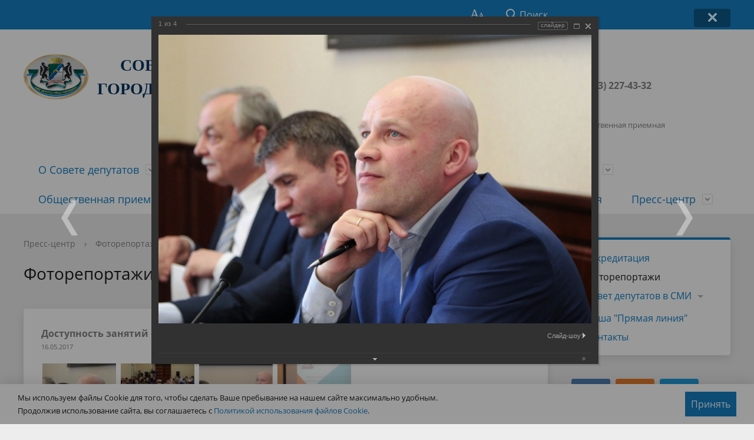

--- FILE ---
content_type: text/html; charset=UTF-8
request_url: http://gorsovetnsk.ru/press/photoreports/1109/23547/
body_size: 18261
content:
<!DOCTYPE html>
<html>

<head>
    <meta charset="utf-8">
    <title>Фоторепортажи</title>
    <meta http-equiv="X-UA-Compatible" content="IE=edge">
    <meta name="viewport" content="width=device-width, initial-scale=1">
    <meta name="sputnik-verification" content="CmPcYjMxclkEE7kA" />
    <link rel="icon" href="/local/templates/nsk/favicon.png">
    <script data-skip-moving="true">
        function loadFont(t, e, n, o) {
            function a() {
                if (!window.FontFace) return !1;
                var t = new FontFace("t", 'url("data:application/font-woff2,") format("woff2")', {}),
                    e = t.load();
                try {
                    e.then(null, function() {})
                } catch (n) {}
                return "loading" === t.status
            }
            var r = navigator.userAgent,
                s = !window.addEventListener || r.match(/(Android (2|3|4.0|4.1|4.2|4.3))|(Opera (Mini|Mobi))/) && !r.match(/Chrome/);
            if (!s) {
                var i = {};
                try {
                    i = localStorage || {}
                } catch (c) {}
                var d = "x-font-" + t,
                    l = d + "url",
                    u = d + "css",
                    f = i[l],
                    h = i[u],
                    p = document.createElement("style");
                if (p.rel = "stylesheet", document.head.appendChild(p), !h || f !== e && f !== n) {
                    var w = n && a() ? n : e,
                        m = new XMLHttpRequest;
                    m.open("GET", w), m.onload = function() {
                        m.status >= 200 && m.status < 400 && (i[l] = w, i[u] = m.responseText, o || (p.textContent = m.responseText))
                    }, m.send()
                } else p.textContent = h
            }
        }

        loadFont('OpenSans', '/local/templates/nsk/opensans.css', '/local/templates/nsk/opensans-woff2.css');
    </script>
    <meta http-equiv="Content-Type" content="text/html; charset=UTF-8" />
<link href="/bitrix/js/ui/design-tokens/dist/ui.design-tokens.css?170529751925728" type="text/css"  rel="stylesheet" />
<link href="/bitrix/js/ui/tooltip/dist/tooltip.bundle.css?170529751916489" type="text/css"  rel="stylesheet" />
<link href="/bitrix/js/main/core/css/core_tooltip.css?16796532648811" type="text/css"  rel="stylesheet" />
<link href="/bitrix/js/ui/fonts/opensans/ui.font.opensans.css?16796576812555" type="text/css"  rel="stylesheet" />
<link href="/bitrix/js/main/popup/dist/main.popup.bundle.css?170254866429861" type="text/css"  rel="stylesheet" />
<link href="/bitrix/panel/main/popup.css?167965773222696" type="text/css"  rel="stylesheet" />
<link href="/local/templates/nsk/components/bitrix/photogallery/photoreports/style.css?167965333431650" type="text/css"  rel="stylesheet" />
<link href="/bitrix/templates/.default/components/bitrix/photogallery.detail.list.ex/.default/style.css?167965326736826" type="text/css"  rel="stylesheet" />
<link href="/local/templates/nsk/special_version.css?167965333482175" type="text/css"  data-template-style="true"  rel="stylesheet" />
<link href="/local/templates/nsk/vendor/font-awesome-4.7.0/css/font-awesome.min.css?167965333331000" type="text/css"  data-template-style="true"  rel="stylesheet" />
<link href="/local/templates/nsk/css/progression-player.css?167965333353406" type="text/css"  data-template-style="true"  rel="stylesheet" />
<link href="/local/templates/nsk/css/jquery.modal.min.css?16796533333201" type="text/css"  data-template-style="true"  rel="stylesheet" />
<link href="/bitrix/components/abudagov/socnetlink/templates/.default/style.css?16796532783226" type="text/css"  data-template-style="true"  rel="stylesheet" />
<link href="/local/templates/nsk/styles.css?17109107371545" type="text/css"  data-template-style="true"  rel="stylesheet" />
<link href="/local/templates/nsk/template_styles.css?1710910737116817" type="text/css"  data-template-style="true"  rel="stylesheet" />
<script type="text/javascript">if(!window.BX)window.BX={};if(!window.BX.message)window.BX.message=function(mess){if(typeof mess==='object'){for(let i in mess) {BX.message[i]=mess[i];} return true;}};</script>
<script type="text/javascript">(window.BX||top.BX).message({'JS_CORE_LOADING':'Загрузка...','JS_CORE_NO_DATA':'- Нет данных -','JS_CORE_WINDOW_CLOSE':'Закрыть','JS_CORE_WINDOW_EXPAND':'Развернуть','JS_CORE_WINDOW_NARROW':'Свернуть в окно','JS_CORE_WINDOW_SAVE':'Сохранить','JS_CORE_WINDOW_CANCEL':'Отменить','JS_CORE_WINDOW_CONTINUE':'Продолжить','JS_CORE_H':'ч','JS_CORE_M':'м','JS_CORE_S':'с','JSADM_AI_HIDE_EXTRA':'Скрыть лишние','JSADM_AI_ALL_NOTIF':'Показать все','JSADM_AUTH_REQ':'Требуется авторизация!','JS_CORE_WINDOW_AUTH':'Войти','JS_CORE_IMAGE_FULL':'Полный размер'});</script>

<script type="text/javascript" src="/bitrix/js/main/core/core.js?1705297584489969"></script>

<script>BX.setJSList(['/bitrix/js/main/core/core_ajax.js','/bitrix/js/main/core/core_promise.js','/bitrix/js/main/polyfill/promise/js/promise.js','/bitrix/js/main/loadext/loadext.js','/bitrix/js/main/loadext/extension.js','/bitrix/js/main/polyfill/promise/js/promise.js','/bitrix/js/main/polyfill/find/js/find.js','/bitrix/js/main/polyfill/includes/js/includes.js','/bitrix/js/main/polyfill/matches/js/matches.js','/bitrix/js/ui/polyfill/closest/js/closest.js','/bitrix/js/main/polyfill/fill/main.polyfill.fill.js','/bitrix/js/main/polyfill/find/js/find.js','/bitrix/js/main/polyfill/matches/js/matches.js','/bitrix/js/main/polyfill/core/dist/polyfill.bundle.js','/bitrix/js/main/core/core.js','/bitrix/js/main/polyfill/intersectionobserver/js/intersectionobserver.js','/bitrix/js/main/lazyload/dist/lazyload.bundle.js','/bitrix/js/main/polyfill/core/dist/polyfill.bundle.js','/bitrix/js/main/parambag/dist/parambag.bundle.js']);
</script>
<script type="text/javascript">(window.BX||top.BX).message({'JS_CORE_LOADING':'Загрузка...','JS_CORE_NO_DATA':'- Нет данных -','JS_CORE_WINDOW_CLOSE':'Закрыть','JS_CORE_WINDOW_EXPAND':'Развернуть','JS_CORE_WINDOW_NARROW':'Свернуть в окно','JS_CORE_WINDOW_SAVE':'Сохранить','JS_CORE_WINDOW_CANCEL':'Отменить','JS_CORE_WINDOW_CONTINUE':'Продолжить','JS_CORE_H':'ч','JS_CORE_M':'м','JS_CORE_S':'с','JSADM_AI_HIDE_EXTRA':'Скрыть лишние','JSADM_AI_ALL_NOTIF':'Показать все','JSADM_AUTH_REQ':'Требуется авторизация!','JS_CORE_WINDOW_AUTH':'Войти','JS_CORE_IMAGE_FULL':'Полный размер'});</script>
<script type="text/javascript">(window.BX||top.BX).message({'MAIN_UL_TOOLBAR_MESSAGES_CHAT':'Написать сообщение','MAIN_UL_TOOLBAR_VIDEO_CALL':'Видеозвонок','MAIN_UL_TOOLBAR_BIRTHDAY':'День рождения','MAIN_UL_TOOLBAR_HONORED':'На доске почета','MAIN_UL_TOOLBAR_ABSENT':'Вне офиса'});</script>
<script type="text/javascript">(window.BX||top.BX).message({'TOOLTIP_ENABLED':'N'});</script>
<script type="text/javascript">(window.BX||top.BX).message({'LANGUAGE_ID':'ru','FORMAT_DATE':'DD.MM.YYYY','FORMAT_DATETIME':'DD.MM.YYYY HH:MI:SS','COOKIE_PREFIX':'BITRIX_SM','SERVER_TZ_OFFSET':'25200','UTF_MODE':'Y','SITE_ID':'s1','SITE_DIR':'/','USER_ID':'','SERVER_TIME':'1769015378','USER_TZ_OFFSET':'0','USER_TZ_AUTO':'Y','bitrix_sessid':'6c1e04357048e57056a9857d5988d23d'});</script>


<script type="text/javascript" src="/bitrix/js/main/pageobject/pageobject.js?1679656487864"></script>
<script type="text/javascript" src="/bitrix/js/main/core/core_window.js?170529758498766"></script>
<script type="text/javascript" src="/bitrix/js/ui/tooltip/dist/tooltip.bundle.js?170529751917945"></script>
<script type="text/javascript" src="/bitrix/js/main/core/core_tooltip.js?170529758715634"></script>
<script type="text/javascript" src="/bitrix/js/main/popup/dist/main.popup.bundle.js?1705297587116869"></script>
<script src='https://www.google.com/recaptcha/api.js'></script>
<script src='https://api-maps.yandex.ru/2.1/?apikey=91f89c27-08d9-4c9d-8d51-000b37739637&lang=ru_RU'
            type='text/javascript'>
        </script>
<script type="text/javascript">
		if (window == window.top) {
			document.addEventListener("DOMContentLoaded", function() {
			    var div = document.createElement("div");
			    div.innerHTML = ' <div id="ab-position-indiv"> <div id="ab-sidebar" class="ab-sidebar ab-animation-none ab-position-indiv ab-hidden-xs-Y"> <a href="https://vk.com/gs_nsk" class="ab-sidebar__link" rel="noopener noreferrer" target="blank" > <span id="ab-sidebar__ico-0" class="ab-sidebar__ico ab-sidebar__ico-dark ab-sidebar__ico-shadow"></span> </a> <a href="https://www.facebook.com/groups/gs.nsk/" class="ab-sidebar__link" rel="noopener noreferrer" target="blank" > <span id="ab-sidebar__ico-1" class="ab-sidebar__ico ab-sidebar__ico-dark ab-sidebar__ico-shadow"></span> </a> <a href="https://www.instagram.com/gorsovetnsk/" class="ab-sidebar__link" rel="noopener noreferrer" target="blank" > <span id="ab-sidebar__ico-2" class="ab-sidebar__ico ab-sidebar__ico-dark ab-sidebar__ico-shadow"></span> </a> <a href="http://www.youtube.com/channel/UCQ-bRelfc_C7r9HGZSIUuaw?sub_confirmation=1" class="ab-sidebar__link" rel="noopener noreferrer" target="blank" > <span id="ab-sidebar__ico-3" class="ab-sidebar__ico ab-sidebar__ico-dark ab-sidebar__ico-shadow"></span> </a> <a href="https://telegram.me/gorsovetnsk" class="ab-sidebar__link" rel="noopener noreferrer" target="blank" > <span id="ab-sidebar__ico-4" class="ab-sidebar__ico ab-sidebar__ico-dark ab-sidebar__ico-shadow"></span> </a> <a href="https://ok.ru/gs.nsk?st._aid=ExternalGroupWidget_OpenGroup" class="ab-sidebar__link" rel="noopener noreferrer" target="blank" > <span id="ab-sidebar__ico-5" class="ab-sidebar__ico ab-sidebar__ico-dark ab-sidebar__ico-shadow"></span> </a> </div> </div> ';
				document.body.appendChild(div);
			});
		}
	</script>
 <style> #ab-sidebar__ico-0{ background-position: -50px -175px; } @media screen and (max-width:767px) { #ab-sidebar__ico-0{ background-position: -92px -322px; } } #ab-sidebar__ico-1{ background-position: -25px -0px; } @media screen and (max-width:767px) { #ab-sidebar__ico-1{ background-position: -46px -0px; } } #ab-sidebar__ico-2{ background-position: -75px -150px; } @media screen and (max-width:767px) { #ab-sidebar__ico-2{ background-position: -138px -276px; } } #ab-sidebar__ico-3{ background-position: -50px -100px; } @media screen and (max-width:767px) { #ab-sidebar__ico-3{ background-position: -92px -184px; } } #ab-sidebar__ico-4{ background-position: -100px -150px; } @media screen and (max-width:767px) { #ab-sidebar__ico-4{ background-position: -184px -276px; } } #ab-sidebar__ico-5{ background-position: -100px -25px; } @media screen and (max-width:767px) { #ab-sidebar__ico-5{ background-position: -184px -46px; } } .ab-sidebar{ top: 20%; z-index: 101; margin: 0 5px; position: fixed; } .ab-sidebar__ico { border-radius: 4px; z-index: 101; margin-top: 5px; width: 25px; height: 25px; min-height: 25px; background-size: 125px 275px; } @media screen and (max-width:767px) { .ab-sidebar__ico { width: 46px; height: 46px; min-height: 46px; background-size: 230px 506px; } } </style> 



<script type="text/javascript" src="/local/templates/nsk/js/-jquery.min.js?167965333484319"></script>
<script type="text/javascript" src="/local/templates/nsk/js/mediaelement-and-player.min.js?167965333471625"></script>
<script type="text/javascript" src="/local/templates/nsk/js/js.cookie.min.js?16796533341783"></script>
<script type="text/javascript" src="/local/templates/nsk/js/jquery.modal.min.js?16796533344953"></script>
<script type="text/javascript" src="/local/templates/nsk/js/jquery.formstyler.min.js?167965333418765"></script>
<script type="text/javascript" src="/local/templates/nsk/js/jquery.matchHeight-min.js?16796533343045"></script>
<script type="text/javascript" src="/local/templates/nsk/js/jquery.mobileNav.min.js?16796533342053"></script>
<script type="text/javascript" src="/local/templates/nsk/js/jquery.tabsToSelect.min.js?16796533342188"></script>
<script type="text/javascript" src="/local/templates/nsk/js/owl.carousel.min.js?167965333440401"></script>
<script type="text/javascript" src="/local/templates/nsk/js/perfect-scrollbar.jquery.min.js?167965333422422"></script>
<script type="text/javascript" src="/local/templates/nsk/js/responsive-tables.js?16796533341742"></script>
<script type="text/javascript" src="/local/templates/nsk/js/special_version.js?16796533346688"></script>
<script type="text/javascript" src="/local/templates/nsk/js/masonry.pkgd.min.js?167965333424167"></script>
<script type="text/javascript" src="/local/templates/nsk/js/main.js?173870294719524"></script>
<script type="text/javascript" src="/local/templates/nsk/js/deputies.map.js?17617785435597"></script>
<script type="text/javascript" src="/bitrix/components/bitrix/search.title/script.js?16796532799847"></script>
<script type="text/javascript" src="/bitrix/components/abudagov/socnetlink/templates/.default/script.js?16796532781941"></script>
<script type="text/javascript" src="/local/templates/nsk/components/bitrix/photogallery/photoreports/script.js?16796533346106"></script>
<script type="text/javascript" src="/bitrix/components/bitrix/photogallery.section.list/templates/.default/script.js?16796573727787"></script>
<script type="text/javascript" src="/bitrix/templates/.default/components/bitrix/photogallery.detail.list.ex/.default/script.js?1679653267103531"></script>
<script type="text/javascript">var _ba = _ba || []; _ba.push(["aid", "00e5d71ab8038bf17e365d3c61a01b91"]); _ba.push(["host", "gorsovetnsk.ru"]); (function() {var ba = document.createElement("script"); ba.type = "text/javascript"; ba.async = true;ba.src = (document.location.protocol == "https:" ? "https://" : "http://") + "bitrix.info/ba.js";var s = document.getElementsByTagName("script")[0];s.parentNode.insertBefore(ba, s);})();</script>


    <!-- Yandex.Metrika counter -->
    <script type="text/javascript">
        (function(d, w, c) {
            (w[c] = w[c] || []).push(function() {
                try {
                    w.yaCounter30718033 = new Ya.Metrika({
                        id: 30718033,
                        clickmap: true,
                        trackLinks: true,
                        accurateTrackBounce: true
                    });
                } catch (e) {}
            });

            var n = d.getElementsByTagName("script")[0],
                s = d.createElement("script"),
                f = function() {
                    n.parentNode.insertBefore(s, n);
                };
            s.type = "text/javascript";
            s.async = true;
            s.src = "https://mc.yandex.ru/metrika/watch.js";

            if (w.opera == "[object Opera]") {
                d.addEventListener("DOMContentLoaded", f, false);
            } else {
                f();
            }
        })(document, window, "yandex_metrika_callbacks");
    </script>
    <noscript>
        <div><img src="https://mc.yandex.ru/watch/30718033" style="position:absolute; left:-9999px;" alt="" /></div>
    </noscript>
    <!-- /Yandex.Metrika counter -->
</head>

<body>
    <div class="mb-hide"></div>
    <script type="text/javascript">
        (function(d, t, p) {
            var j = d.createElement(t);
            j.async = true;
            j.type = "text/javascript";
            j.src = ("https:" == p ? "https:" : "http:") + "//stat.sputnik.ru/cnt.js";
            var s = d.getElementsByTagName(t)[0];
            s.parentNode.insertBefore(j, s);
        })(document, "script", document.location.protocol);
    </script>
        <div class="body-wrapper clearfix">
        <div class="special-settings">
            <div class="container special-panel-container">
                <div class="content">
                    <div class="aa-block aaFontsize">
                        <div class="fl-l">Размер:</div>
                        <a class="aaFontsize-small" data-aa-fontsize="small" href="#" title="Уменьшенный размер шрифта">A</a><!--
				 --><a class="aaFontsize-normal a-current" href="#" data-aa-fontsize="normal" title="Нормальный размер шрифта">A</a><!--
				 --><a class="aaFontsize-big" data-aa-fontsize="big" href="#" title="Увеличенный размер шрифта">A</a>
                    </div>
                    <div class="aa-block aaColor">
                        Цвет:
                        <a class="aaColor-black a-current" data-aa-color="black" href="#" title="Черным по белому"><span>C</span></a><!--
				 --><a class="aaColor-yellow" data-aa-color="yellow" href="#" title="Желтым по черному"><span>C</span></a><!--
				 --><a class="aaColor-blue" data-aa-color="blue" href="#" title="Синим по голубому"><span>C</span></a>
                    </div>

                    <div class="aa-block aaImage">
                        Изображения
                        <span class="aaImage-wrapper">
                            <a class="aaImage-on a-current" data-aa-image="on" href="#">Вкл.</a><!--
					 --><a class="aaImage-off" data-aa-image="off" href="#">Выкл.</a>
                        </span>
                    </div>
                    <span class="aa-block"><a href="/?set-aa=normal" data-aa-off><i class="icon icon-special-version"></i> Обычная версия сайта</a></span>
                </div>
            </div> <!-- .container special-panel-container -->
        </div> <!-- .special-settings -->

        <header>

            <div class="container container-top-header">
                <div class="content">
                    <div class="col col-mb-hide col-7 col-dt-8 col-ld-7">
                                            </div>

                    <div class="col col-mb-7 col-2 col-dt-2">
                        <div class="top-header-right-side">
                            <span class="aa-hide" itemprop="Copy"><a class="fl-r top-header-link ta-center" href="/?set-aa=special" data-aa-on><i class="icon icon-special-version"></i></a></span>

                            <div class="search-block fl-r">
                                <div class="search-button"><i class="icon icon-search"></i> <span class="col-mb-hide col-hide col-dt-hide">Поиск</span></div>
                                
<div class="container container-search">
    <div class="content">
        <div class="col col-mb-12" id="searchTitle">
	        <form action="/search/index.php">
                <div class="search-form-block">
                    <i class="icon icon-search-white"></i>
                    <div class="search-close-button"><i class="icon icon-close"></i></div>
                    <div class="ov-h">
                        <input id="title-search-input" class="search-input" type="text" name="q" autocomplete="off">
                    </div>
                </div>
            </form>
            <div class="search-suggestions">
                <a href="#" class="btn btn-cta">Все результаты</a>
            </div>
        </div>
    </div>
</div>

<script>

function JCTitleSearchModern(arParams)
{
	var _this = this;

	this.arParams = {
		'AJAX_PAGE': arParams.AJAX_PAGE,
		'CONTAINER_ID': arParams.CONTAINER_ID,
		'INPUT_ID': arParams.INPUT_ID,
		'MIN_QUERY_LEN': parseInt(arParams.MIN_QUERY_LEN)
	};
	if(arParams.WAIT_IMAGE)
		this.arParams.WAIT_IMAGE = arParams.WAIT_IMAGE;
	if(arParams.MIN_QUERY_LEN <= 0)
		arParams.MIN_QUERY_LEN = 1;

	this.cache = [];
	this.cache_key = null;

	this.startText = '';
	this.currentRow = -1;
	this.RESULT = null;
	this.CONTAINER = null;
	this.INPUT = null;
	this.WAIT = null;

	this.ShowResult = function(result)
	{
		var suggestions = document.getElementsByClassName('search-suggestions');
		suggestions[0].innerHTML = result;
	}

	this.onKeyPress = function(keyCode)
	{
		var tbl = BX.findChild(_this.RESULT, {'tag':'div','class':'search-result'}, true);
		if(!tbl)
			return false;

		var cnt = tbl.rows.length;

		switch (keyCode)
		{
			case 27: // escape key - close search div
				_this.RESULT.style.display = 'none';
				_this.currentRow = -1;
				_this.UnSelectAll();
				return true;

			case 40: // down key - navigate down on search results
				if(_this.RESULT.style.display == 'none')
					_this.RESULT.style.display = 'block';

				var first = -1;
				for(var i = 0; i < cnt; i++)
				{
					if(!BX.findChild(tbl.rows[i], {'class':'title-search-separator'}, true))
					{
						if(first == -1)
							first = i;

						if(_this.currentRow < i)
						{
							_this.currentRow = i;
							break;
						}
						else if(tbl.rows[i].className == 'title-search-selected')
						{
							tbl.rows[i].className = '';
						}
					}
				}

				if(i == cnt && _this.currentRow != i)
					_this.currentRow = first;

				tbl.rows[_this.currentRow].className = 'title-search-selected';
				return true;

			case 38: // up key - navigate up on search results
				if(_this.RESULT.style.display == 'none')
					_this.RESULT.style.display = 'block';

				var last = -1;
				for(var i = cnt-1; i >= 0; i--)
				{
					if(!BX.findChild(tbl.rows[i], {'class':'title-search-separator'}, true))
					{
						if(last == -1)
							last = i;

						if(_this.currentRow > i)
						{
							_this.currentRow = i;
							break;
						}
						else if(tbl.rows[i].className == 'title-search-selected')
						{
							tbl.rows[i].className = '';
						}
					}
				}

				if(i < 0 && _this.currentRow != i)
					_this.currentRow = last;

				tbl.rows[_this.currentRow].className = 'title-search-selected';
				return true;

			case 13: // enter key - choose current search result
				if(_this.RESULT.style.display == 'block')
				{
					for(var i = 0; i < cnt; i++)
					{
						if(_this.currentRow == i)
						{
							if(!BX.findChild(tbl.rows[i], {'class':'title-search-separator'}, true))
							{
								var a = BX.findChild(tbl.rows[i], {'tag':'a'}, true);
								if(a)
								{
									window.location = a.href;
									return true;
								}
							}
						}
					}
				}
				return false;
		}

		return false;
	}

	this.onTimeout = function()
	{
		_this.onChange(function(){
			setTimeout(_this.onTimeout, 500);
		});
	}

	this.onChange = function(callback)
	{
		if(_this.INPUT.value != _this.oldValue && _this.INPUT.value != _this.startText)
		{
			_this.oldValue = _this.INPUT.value;
			if(_this.INPUT.value.length >= _this.arParams.MIN_QUERY_LEN)
			{
				_this.cache_key = _this.arParams.INPUT_ID + '|' + _this.INPUT.value;
				if(_this.cache[_this.cache_key] == null)
				{
					if(_this.WAIT)
					{
						var pos = BX.pos(_this.INPUT);
						var height = (pos.bottom - pos.top)-2;
						_this.WAIT.style.top = (pos.top+1) + 'px';
						_this.WAIT.style.height = height + 'px';
						_this.WAIT.style.width = height + 'px';
						_this.WAIT.style.left = (pos.right - height + 2) + 'px';
						_this.WAIT.style.display = 'block';
					}

					BX.ajax.post(
						_this.arParams.AJAX_PAGE,
						{
							'ajax_call':'y',
							'INPUT_ID':_this.arParams.INPUT_ID,
							'q':_this.INPUT.value,
							'l':_this.arParams.MIN_QUERY_LEN
						},
						function(result)
						{
							_this.cache[_this.cache_key] = result;
							_this.ShowResult(result);
							_this.currentRow = -1;
							_this.EnableMouseEvents();
							if(_this.WAIT)
								_this.WAIT.style.display = 'none';
							if (!!callback)
								callback();
						}
					);
					return;
				}
				else
				{
					_this.ShowResult(_this.cache[_this.cache_key]);
					_this.currentRow = -1;
					_this.EnableMouseEvents();
				}
			}
			else
			{
				_this.RESULT.style.display = 'none';
				_this.currentRow = -1;
				_this.UnSelectAll();
			}
		}
		if (!!callback)
			callback();
	}

	this.UnSelectAll = function()
	{
		var tbl = BX.findChild(_this.RESULT, {'tag':'div','class':'search-result'}, true);
		if(tbl)
		{
			var cnt = tbl.rows.length;
			for(var i = 0; i < cnt; i++)
				tbl.rows[i].className = '';
		}
	}

	this.EnableMouseEvents = function()
	{
		var tbl = BX.findChild(_this.RESULT, {'tag':'div','class':'search-result'}, true);
		if(tbl)
		{
			var cnt = tbl.rows.length;
			for(var i = 0; i < cnt; i++)
				if(!BX.findChild(tbl.rows[i], {'class':'title-search-separator'}, true))
				{
					tbl.rows[i].id = 'row_' + i;
					tbl.rows[i].onmouseover = function (e) {
						if(_this.currentRow != this.id.substr(4))
						{
							_this.UnSelectAll();
							this.className = 'title-search-selected';
							_this.currentRow = this.id.substr(4);
						}
					};
					tbl.rows[i].onmouseout = function (e) {
						this.className = '';
						_this.currentRow = -1;
					};
				}
		}
	}

	this.onFocusLost = function(hide)
	{
		setTimeout(function(){_this.RESULT.style.display = 'none';}, 250);
	}

	this.onFocusGain = function()
	{
		if(_this.RESULT.innerHTML.length)
			_this.ShowResult();
	}

	this.onKeyDown = function(e)
	{
		if(!e)
			e = window.event;

		if (_this.RESULT.style.display == 'block')
		{
			if(_this.onKeyPress(e.keyCode))
				return BX.PreventDefault(e);
		}
	}

	this.Init = function()
	{
		this.CONTAINER = document.getElementById(this.arParams.CONTAINER_ID);
		this.RESULT = document.body.appendChild(document.createElement("DIV"));
		this.RESULT.className = 'search-suggestions';
		this.INPUT = document.getElementById(this.arParams.INPUT_ID);
		this.startText = this.oldValue = this.INPUT.value;
		BX.bind(this.INPUT, 'focus', function() {_this.onFocusGain()});
		BX.bind(this.INPUT, 'blur', function() {_this.onFocusLost()});

		if(BX.browser.IsSafari() || BX.browser.IsIE())
			this.INPUT.onkeydown = this.onKeyDown;
		else
			this.INPUT.onkeypress = this.onKeyDown;

		if(this.arParams.WAIT_IMAGE)
		{
			this.WAIT = document.body.appendChild(document.createElement("DIV"));
			this.WAIT.style.backgroundImage = "url('" + this.arParams.WAIT_IMAGE + "')";
			if(!BX.browser.IsIE())
				this.WAIT.style.backgroundRepeat = 'none';
			this.WAIT.style.display = 'none';
			this.WAIT.style.position = 'absolute';
			this.WAIT.style.zIndex = '1100';
		}

		BX.bind(this.INPUT, 'bxchange', function() {_this.onChange()});
	}

	BX.ready(function (){_this.Init(arParams)});
}

	BX.ready(function(){
		new JCTitleSearchModern({
			'AJAX_PAGE' : '/bitrix/urlrewrite.php?SEF_APPLICATION_CUR_PAGE_URL=%2Fpress%2Fphotoreports%2F1109%2F23547%2F',
			'CONTAINER_ID': 'searchTitle',
			'INPUT_ID': 'title-search-input',
			'MIN_QUERY_LEN': 2
		});
	});
</script>
                            </div>
                        </div>
                    </div> <!-- .col col-mb-7 col-2 col-dt-2 -->
                </div> <!-- .content -->
            </div> <!-- .container container-top-header -->

            <div class="container container-white pt30">
                <div class="content">
                    <div class="col col-mb-12 col-dt-6 col-margin-bottom">
                        <a href="/" class="logo">
                            <img src="/upload/coats/user/logo_textless.png" />
                            <h2></h2>
<h1 align="center"> <b><span style="color: #003562; font-family: Georgia, serif;" >СОВЕТ ДЕПУТАТОВ&nbsp;</span></b><br>
 <span style="font-family: Georgia, serif;"> </span><b><span style="color: #003562; font-family: Georgia, serif;">ГОРОДА НОВОСИБИРСКА</span></b> </h1>
<h2></h2>                        </a>
                    </div> <!-- .col col-mb-12 col-dt-6 col-margin-bottom -->
                    <div class="col col-mb-12 col-6 col-dt-3 mt10 col-margin-bottom">
                        <b><br>
 <br>
630099, г. Новосибирск, Красный проспект, 34</b><br><small class="text-light"></small>
                    </div> <!-- .col col-mb-12 col-6 col-dt-3 mt10 col-margin-bottom -->
                    <div class="col col-mb-12 col-6 col-dt-3 mt10 col-margin-bottom">
                        <b><br>
 <br>
+7 (383) 227-43-32<br>
 <br></b><br><small class="text-light">Общественная приемная</small>
                    </div> <!-- .col col-mb-12 col-6 col-dt-3 mt10 col-margin-bottom -->
                </div> <!-- .content -->
            </div> <!-- .container container-white pt10 -->

            <div class="container container-top-navigation">
                <div class="content">
                    <div class="col col-mb-hide col-12">
                        <div class="top-nav-block">
                                <ul>
                                                <li class="parent">
                    <a tabindex="1" href="/about/">О Совете депутатов</a>
                    <div class="second-level container">
                        <div class="content">
                            <div class="col col-mb-12">
                                <div class="content">
                                    <ul class="clearfix">
                                                			            <li><a href="/about/">О Совете</a></li>
                                    			            <li><a href="/about/ustav-novosibirska/">Устав Новосибирска</a></li>
                                    			            <li><a href="/about/reglament-soveta/">Регламент Совета</a></li>
                                    			            <li><a href="/about/istoriya/">История</a></li>
                                    			            <li><a href="/about/izbiratelnye-okruga/">Избирательные округа</a></li>
                                    			            <li><a href="/about/struct/">Структура</a></li>
                                    			            <li><a href="/about/apparat-soveta-deputatov/">Аппарат Совета депутатов</a></li>
                                    			            <li><a href="/about/munitsipalnaya-sluzhba/">Муниципальная служба</a></li>
                                    			            <li><a href="/about/otchety-o-rabote/">Отчет о работе</a></li>
                                    			            <li><a href="/about/inspections/">Информация о проверках</a></li>
                                    			            <li><a href="/about/contacts/">Контакты</a></li>
                                    			            <li><a href="/about/obyavleniya.php">Объявления</a></li>
                                        </ul></div></div></div></div></li>
                			            <li><a href="/news/">Новости</a></li>
                                    			            <li><a href="/deputies/">Депутаты</a></li>
                                    			            <li><a href="/anounces/">Календарь событий</a></li>
                                                                <li class="parent">
                    <a tabindex="1" href="/commissions/">Комиссии</a>
                    <div class="second-level container">
                        <div class="content">
                            <div class="col col-mb-12">
                                <div class="content">
                                    <ul class="clearfix">
                                                			            <li><a href="/commissions/standing/">Постоянные комиссии</a></li>
                                    			            <li><a href="/commissions/special/">Специальные комиссии</a></li>
                                    			            <li><a href="/commissions/archive/">Архив</a></li>
                                        </ul></div></div></div></div></li>
                                            <li class="parent">
                    <a tabindex="1" href="/sessions/">Сессии</a>
                    <div class="second-level container">
                        <div class="content">
                            <div class="col col-mb-12">
                                <div class="content">
                                    <ul class="clearfix">
                                                			            <li><a href="/sessions">Повестки, проекты решений,  протоколы и решения</a></li>
                                    			            <li><a href="/sessions/archive/">Архив повесток, проектов решений, протоколов, решений сессий Совета депутатов предыдущих созывов</a></li>
                                    			            <li><a href="/sessions/inactive/">Сведения о признании судом недействующими решений Совета</a></li>
                                    			            <li><a href="/sessions/visit/">Порядок посещения сессии гражданами</a></li>
                                    			            <li><a href="/sessions/appeal/">Порядок обжалования нормативных правовых документов и иных решений</a></li>
                                        </ul></div></div></div></div></li>
                                            <li class="parent">
                    <a tabindex="1" href="/feedback/">Общественная приемная</a>
                    <div class="second-level container">
                        <div class="content">
                            <div class="col col-mb-12">
                                <div class="content">
                                    <ul class="clearfix">
                                                			            <li><a href="/feedback/new/">Создать обращение</a></li>
                                    			            <li><a href="/faq/">Вопрос-ответ</a></li>
                                    			            <li><a href="/feedback/calendar/">Календарь приема граждан</a></li>
                                        </ul></div></div></div></div></li>
                                            <li class="parent">
                    <a tabindex="1" href="/nakazy-izbirateley/">Наказы</a>
                    <div class="second-level container">
                        <div class="content">
                            <div class="col col-mb-12">
                                <div class="content">
                                    <ul class="clearfix">
                                                			            <li><a href="/nakazy-izbirateley/map/">Карта по реализации наказов избирателей</a></li>
                                        </ul></div></div></div></div></li>
                                            <li class="parent">
                    <a tabindex="1" href="/protivodeystvie-korruptsii/">Противодействие коррупции</a>
                    <div class="second-level container">
                        <div class="content">
                            <div class="col col-mb-12">
                                <div class="content">
                                    <ul class="clearfix">
                                                			            <li><a href="/protivodeystvie-korruptsii/akty-v-sfere-protivodeystviya-korruptsii/">Нормативные правовые и иные акты в сфере противодействия коррупции</a></li>
                                    			            <li><a href="/protivodeystvie-korruptsii/metodicheskie-materialy/">Методические материалы</a></li>
                                    			            <li><a href="/protivodeystvie-korruptsii/formy/">Формы и бланки</a></li>
                                    			            <li><a href="/protivodeystvie-korruptsii/svedeniya-o-dokhodakh/">Сведения о доходах, расходах, об имуществе, обязательствах имущественного характера</a></li>
                                    			            <li><a href="/protivodeystvie-korruptsii/komissiya-po-voprosam-munitsipalnoy-sluzhby/">Комиссия по вопросам муниципальной службы</a></li>
                                    			            <li><a href="/feedback/new.php">Обратная связь для сообщений о фактах коррупции</a></li>
                                    			            <li><a href="/protivodeystvie-korruptsii/svedeniya-ob-ispolzovanii-sovetom-vydelyaemykh-byudzhetnykh-sredstv/">Сведения об использовании Советом выделяемых бюджетных средств</a></li>
                                    			            <li><a href="/protivodeystvie-korruptsii/obobshchennye-informatsionnye-materialy">Информационные материалы</a></li>
                                        </ul></div></div></div></div></li>
                			            <li><a href="/news/public-hearings/">Публичные слушания</a></li>
                                                                <li class="parent">
                    <a tabindex="1" href="/press/">Пресс-центр</a>
                    <div class="second-level container">
                        <div class="content">
                            <div class="col col-mb-12">
                                <div class="content">
                                    <ul class="clearfix">
                                                			            <li><a href="/press/accreditation/">Аккредитация</a></li>
                                    			            <li><a href="/press/photoreports/">Фоторепортажи</a></li>
                                    			            <li><a href="/press/smi/">Совет депутатов в СМИ</a></li>
                                    			            <li><a href="/press/nasha-pryamaya-liniya/">Наша &quot;Прямая линия&quot;</a></li>
                                    			            <li><a href="/press/contacts/">Контакты</a></li>
                                </ul></div></div></div></div></li>
        </ul>
                        </div> <!-- .top-nav-block -->
                    </div> <!-- .col col-mb-hide col-12 -->
                </div>
            </div> <!-- .container container-top-navigation -->
        </header>

        
        <div class="container container-main col-margin-top">
            <div class="content">
                <div class="col col-mb-12 col-9 col-margin-bottom">
                    <div class="content">

                        <div class="col col-12"><div class="breadcrumb"><ul><li><a href="/press/" title="Пресс-центр">Пресс-центр</a></li><li><span class="crumb_marker">&rsaquo;</span></li><li><a href="/press/photoreports/" title="Фоторепортажи">Фоторепортажи</a></li><li><span class="crumb_marker">&rsaquo;</span></li><li><span>Доступность занятий спортом</span></li></ul></div></div>
                                                                            <div class="col col-mb-12 col-margin-bottom">
                                                                    <h1>Фоторепортажи</h1>
                                                            </div> <!-- .col col-mb-12 col-margin-bottom -->
                                            </div> <!-- .content -->
                    <div class="white-box padding-box ">                    
<style>
div.photo-album-avatar{
	width:125px;
	height:125px;}
div.photo-item-cover-block-container, 
div.photo-item-cover-block-outer, 
div.photo-item-cover-block-inner{
	background-color: white;
	height:141px;
	width:165px;}
div.photo-album-thumbs-avatar{
	width:100px;
	height:100px;}
ul.photo-album-list div.photo-item-info-block-outside {
	width: 173px;}
ul.photo-album-thumbs-list div.photo-item-info-block-inner {
	width:148px;}
</style>


<div class="photo-page-section">

<div class="photo-album-item photo-album-active " id="photo_album_info_1109" >
	<div class="photo-album-info">
				<div class="photo-album-name" id="photo_album_name_1109">Доступность занятий спортом</div>
						<div class="photo-album-date"><span id="photo_album_date_1109">16.05.2017</span></div>
					</div>
</div>


<div class="empty-clear"></div><div class="photo-info-box photo-info-box-photo-list">
	<div class="photo-info-box-inner">

<div class="photo-items-list photo-photo-list" id="photo_list_bxph_list_0">
		<div id="photo_cont_23547" class="photo-item-cont " title="">
			<a class="photo-item-inner" style="width: 125px; height: 125px;" href="/press/photoreports/1109/23547/" id="photo_23547">
				<img src="/upload/iblock/d35/small.jpg" border="0" style="width: 187.5px; height: 125px; left: -31px; ;" alt="3453"/>
							</a>
		</div>
		<div id="photo_cont_23548" class="photo-item-cont " title="">
			<a class="photo-item-inner" style="width: 125px; height: 125px;" href="/press/photoreports/1109/23548/" id="photo_23548">
				<img src="/upload/iblock/872/small.jpg" border="0" style="width: 187.5px; height: 125px; left: -31px; ;" alt="3454"/>
							</a>
		</div>
		<div id="photo_cont_23549" class="photo-item-cont " title="">
			<a class="photo-item-inner" style="width: 125px; height: 125px;" href="/press/photoreports/1109/23549/" id="photo_23549">
				<img src="/upload/iblock/ff8/small.jpg" border="0" style="width: 187.5px; height: 125px; left: -31px; ;" alt="3455"/>
							</a>
		</div>
		<div id="photo_cont_23550" class="photo-item-cont " title="">
			<a class="photo-item-inner" style="width: 125px; height: 125px;" href="/press/photoreports/1109/23550/" id="photo_23550">
				<img src="/upload/iblock/193/small.jpg" border="0" style="width: 187.5px; height: 125px; left: -31px; ;" alt="3456"/>
							</a>
		</div>
</div>
<div class="empty-clear"></div>


<script>
BX.ready(function(){
	if (!top.oBXPhotoList)
	{
		top.oBXPhotoList = {};
		top.oBXPhotoSlider = {};
	}

	var pPhotoContbxph_list_0 = BX('photo_list_bxph_list_0');
	// Used for load more photos and also for drag'n'drop sorting
	top.oBXPhotoList['bxph_list_0'] = new window.BXPhotoList({
		uniqueId: 'bxph_list_0',
		actionUrl: '/bitrix/urlrewrite.php?SEF_APPLICATION_CUR_PAGE_URL=%2Fpress%2Fphotoreports%2F1109%2F23547%2F',
		actionPostUrl: true,
		itemsCount: '4',
		itemsPageSize: '50',
		navName: 'PAGEN_1',
		currentPage: '1',
		pageCount: '1',
		items: {'23547':{'id':'23547','active':'Y','title':'3453','album_id':'1109','album_name':'Доступность занятий спортом','gallery_id':'','description':'','shows':'16','index':'0','author_id':'1','date':'17.12.2017 05:14','author_name':'softmajor softmajor','comments':'','detail_url':'/press/photoreports/1109/23547/','tags':'','tags_array':[],'thumb_src':'/upload/iblock/d35/small.jpg','thumb_width':'177','thumb_height':'118','src':'/upload/iblock/e83/3453_big.jpg','width':'1600','height':'1066'},'23548':{'id':'23548','active':'Y','title':'3454','album_id':'1109','album_name':'Доступность занятий спортом','gallery_id':'','description':'','shows':'12','index':'1','author_id':'1','date':'17.12.2017 05:14','author_name':'softmajor softmajor','comments':'','detail_url':'/press/photoreports/1109/23548/','tags':'','tags_array':[],'thumb_src':'/upload/iblock/872/small.jpg','thumb_width':'177','thumb_height':'118','src':'/upload/iblock/c9a/3454_big.jpg','width':'1600','height':'1066'},'23549':{'id':'23549','active':'Y','title':'3455','album_id':'1109','album_name':'Доступность занятий спортом','gallery_id':'','description':'','shows':'13','index':'2','author_id':'1','date':'17.12.2017 05:14','author_name':'softmajor softmajor','comments':'','detail_url':'/press/photoreports/1109/23549/','tags':'','tags_array':[],'thumb_src':'/upload/iblock/ff8/small.jpg','thumb_width':'177','thumb_height':'118','src':'/upload/iblock/775/3455_big.jpg','width':'1600','height':'1066'},'23550':{'id':'23550','active':'Y','title':'3456','album_id':'1109','album_name':'Доступность занятий спортом','gallery_id':'','description':'','shows':'17','index':'3','author_id':'1','date':'17.12.2017 05:14','author_name':'softmajor softmajor','comments':'','detail_url':'/press/photoreports/1109/23550/','tags':'','tags_array':[],'thumb_src':'/upload/iblock/193/small.jpg','thumb_width':'177','thumb_height':'118','src':'/upload/iblock/ca4/3456_big.jpg','width':'1600','height':'1066'}},
		pElementsCont: pPhotoContbxph_list_0,
		initDragSorting: 'N',
		sortedBySort: '',
		morePhotoNav: 'N',
		thumbSize: '125',
		canModerate: false	});

	top.oBXPhotoSlider['bxph_list_0'] = new window.BXPhotoSlider({
		uniqueId: 'bxph_list_0',
		currentItem: '23547',
		id: 'bxph_list68',
		userSettings: [],
		actionUrl: '/bitrix/urlrewrite.php?SEF_APPLICATION_CUR_PAGE_URL=%2Fpress%2Fphotoreports%2F1109%2F23547%2F',
		responderUrl: '/bitrix/components/bitrix/photogallery.detail.list.ex/responder.php',
		actionPostUrl: true,
		sections: [{'ID':'1109','NAME':'Доступность занятий спортом'}],
		items: {'23547':{'id':'23547','active':'Y','title':'3453','album_id':'1109','album_name':'Доступность занятий спортом','gallery_id':'','description':'','shows':'16','index':'0','author_id':'1','date':'17.12.2017 05:14','author_name':'softmajor softmajor','comments':'','detail_url':'/press/photoreports/1109/23547/','tags':'','tags_array':[],'thumb_src':'/upload/iblock/d35/small.jpg','thumb_width':'177','thumb_height':'118','src':'/upload/iblock/e83/3453_big.jpg','width':'1600','height':'1066'},'23548':{'id':'23548','active':'Y','title':'3454','album_id':'1109','album_name':'Доступность занятий спортом','gallery_id':'','description':'','shows':'12','index':'1','author_id':'1','date':'17.12.2017 05:14','author_name':'softmajor softmajor','comments':'','detail_url':'/press/photoreports/1109/23548/','tags':'','tags_array':[],'thumb_src':'/upload/iblock/872/small.jpg','thumb_width':'177','thumb_height':'118','src':'/upload/iblock/c9a/3454_big.jpg','width':'1600','height':'1066'},'23549':{'id':'23549','active':'Y','title':'3455','album_id':'1109','album_name':'Доступность занятий спортом','gallery_id':'','description':'','shows':'13','index':'2','author_id':'1','date':'17.12.2017 05:14','author_name':'softmajor softmajor','comments':'','detail_url':'/press/photoreports/1109/23549/','tags':'','tags_array':[],'thumb_src':'/upload/iblock/ff8/small.jpg','thumb_width':'177','thumb_height':'118','src':'/upload/iblock/775/3455_big.jpg','width':'1600','height':'1066'},'23550':{'id':'23550','active':'Y','title':'3456','album_id':'1109','album_name':'Доступность занятий спортом','gallery_id':'','description':'','shows':'17','index':'3','author_id':'1','date':'17.12.2017 05:14','author_name':'softmajor softmajor','comments':'','detail_url':'/press/photoreports/1109/23550/','tags':'','tags_array':[],'thumb_src':'/upload/iblock/193/small.jpg','thumb_width':'177','thumb_height':'118','src':'/upload/iblock/ca4/3456_big.jpg','width':'1600','height':'1066'}},
		itemsCount: '4',
		itemsPageSize: '50',
		currentPage: '1',
		useComments: 'N',
		useRatings: 'N',
		commentsCount: '5',
		pElementsCont: pPhotoContbxph_list_0,
		reloadItemsOnload: false,
		itemUrl: '/press/photoreports/#SECTION_ID#/#ELEMENT_ID#/',
		itemUrlHash: 'photo_1109_#ELEMENT_ID#',
		sectionUrl: '/press/photoreports/#SECTION_ID#/',
		permissions:
			{
				view: '1',
				edit:  '',
				moderate:  '',
				viewComment: false,
				addComment: false			},
		userUrl: '',
		showTooltipOnUser: 'N',
		showSourceLink: 'Y',
		moderation: 'N',
		commentsType: 'forum',
		cacheRaitingReq: true,
		sign: '778f76c66383a9c2fb5211fa56335d19',
		reqParams: {'DISPLAY_AS_RATING':'rating_main','SECTION_ID':'1109','PATH_TO_USER':'','MAX_VOTE':'','VOTE_NAMES':'','CACHE_TYPE':'A','CACHE_TIME':'0'},
		checkParams: {'CUR_USER_ID':'0','USE_COMMENTS':'N','PERMISSION':'R','USE_RATING':'N','IBLOCK_TYPE':'photoreports','IBLOCK_ID':'68','READ_ONLY':''},
		MESS: {
			from: 'из',
			slider: 'слайдер',
			slideshow: 'Слайд-шоу',
			slideshowTitle: 'Запустить слайд-шоу',
			addDesc: 'Добавить описание',
			addComment: 'Добавить комментарий',
			commentTitle: 'Ваш комментарий...',
			save: 'Сохранить',
			cancel: 'Отменить',
			commentsCount: 'Всего комментариев',
			moreCom: 'Показать предыдущие #N# комментариев из #M#',
			moreCom2: 'Показать предыдущие комментарии (#N#)',
			album: 'Альбом',
			author: 'Автор',
			added: 'Добавлена',
			edit: 'Редактировать',
			del: 'Удалить',
			bigPhoto: 'Увеличить',
			smallPhoto: 'Уменьшить',
			rotate: 'Повернуть',
			saveDetailTitle: 'Сохранить описание (Ctrl + Enter)',
			DarkBG: 'темный фон',
			LightBG: 'светлый фон',
			delItemConfirm: 'Вы действительно хотите удалить фотографию без возможности восстановления?',
			shortComError: 'Слишком короткий комментарий',
			photoEditDialogTitle: 'Свойства фотографии',
			unknownError: 'Произошла ошибка при сохранении',
			sourceImage: 'Оригинал',
			created: 'Добавлена',
			tags: 'Теги',
			clickToClose: 'Кликните, чтобы закрыть',
			comAccessDenied: 'У вас нет прав для комментирования этой фотографии',
			views: 'Просмотров',
			notModerated: 'Фото ожидает проверки модератора',
			activateNow: 'Одобрить',
			deleteNow: 'Удалить',
			bigPhotoDisabled: 'Нельзя увеличить - фото показано в максимальном размере'
		}
	});
});
</script>	</div>
</div>

</div></div></div> <!-- .col col-mb-12 col-9 col-margin-bottom -->
<div class="col col-mb-12 col-3 col-margin-bottom">
    
        <div class="white-box primary-border-box clearfix">
        <div class="sidebar-nav">
            <ul>
                                                                                <li><a href="/press/accreditation/">
                                                                Аккредитация                                            </a></li>
                                                                                                                        <li class="current"><a href="/press/photoreports/">
                                                                Фоторепортажи                                            </a></li>
                                                                                                                                                    <li class="parent">
                                <a href="/press/smi/">Совет депутатов в СМИ</a>
                                <ul>
                                                                                                                                                <li><a href="/press/smi/tv/">
                                                                Телевидение                                            </a></li>
                                                                                                                        <li><a href="/press/smi/radio/">
                                                                Радио                                            </a></li>
                                                                                                                        <li><a href="/press/smi/press/">
                                                                Пресса и интернет                                            </a></li>
                                                                                                    </ul></li>
                                                                <li><a href="/press/nasha-pryamaya-liniya/">
                                                                Наша &quot;Прямая линия&quot;                                            </a></li>
                                                                                                                        <li><a href="/press/contacts/">
                                                                Контакты                                            </a></li>
                                                                                    </ul>
        </div>
    </div>

    <div class="left-image-b-block">
        <!--'start_frame_cache_y0XwfU'--><!--'end_frame_cache_y0XwfU'-->    </div>

    <div class="social">
        <div class="social-in">
            <a href="https://vk.com/gs_nsk" rel="nofollow noopener noreferrer" target="blank" class="vk"></a>
            <a href="https://ok.ru/gs.nsk?st._aid=ExternalGroupWidget_OpenGroup" class="odn"></a>
            <a href="https://telegram.me/gorsovetnsk" class="tel"></a>
            <a href="https://dzen.ru/sovetdeputatovnsk" class="dzen"></a>
            <a href="https://rutube.ru/channel/26392953/" class="rut"></a>
        </div>
    </div>

    <div class="sibRightBlock3">
        <!--'start_frame_cache_2DJmFo'-->    <a href="/feedback/new.php" class="white-box padding-box ta-center d-b">
        <img src="/upload/rk/a1b/a1b71bdb673a9e0ad5f44f131eccefa5.png" alt="Виртуальная приемная">
        <b class="d-b text-primary">Общественная приемная</b>
    </a>
    <!--'end_frame_cache_2DJmFo'-->    </div>

	<div class="sibRightBlock" style="margin-bottom:30px">
           <a href="https://pos.gosuslugi.ru/form/?opaId=219198&amp;utm_source=vk&amp;utm_medium=50&amp;utm_campaign=1045402490110" class="white-box padding-box ta-center d-b">
            <img src="/upload/like.jpg">
        </a>
           </div>

    <div class="sibRightBlock4">
            <div class="white-box padding-box">
        <ul class="external-links-list">
                            <li><a href="/budgetgoroda/">Бюджет города - для горожан</a></li>
                            <li><a href="/feedback/calendar/">Календарь приема граждан</a></li>
                    </ul>
    </div>
    </div>

    <div class="mobile-ver">
        <div class="white-box padding-box">
    <div class="h2 mt0">Полезные ресурсы</div>
    <div class="link-list-block">
        <ul class="link-list clearfix">
                                            <li class="col-mb-12 col-dt-6 col-ld-4 equal" id="bx_3218110189_">
                    <a target="_blank" href="http://novo-sibirsk.ru/">
                                                    <img
                                src="/upload/iblock/e6c/e6c9392f4d41f8c3abbcbe3bc04a4ef1.jpg"
                                alt="Мэрия Новосибирска"
                                title="Мэрия Новосибирска"
                            />
                                                <span class="link-list-text">Мэрия Новосибирска</span>
                    </a>
                </li>
                                            <li class="col-mb-12 col-dt-6 col-ld-4 equal" id="bx_3218110189_">
                    <a target="_blank" href="http://www.ksp.novo-sibirsk.ru/">
                                                    <img
                                src="/upload/iblock/a2f/a2ff0d4d5a3c4465069f75b33e635feb.jpg"
                                alt="Контрольно-счетная палата"
                                title="Контрольно-счетная палата"
                            />
                                                <span class="link-list-text">Контрольно-счетная палата</span>
                    </a>
                </li>
                                            <li class="col-mb-12 col-dt-6 col-ld-4 equal" id="bx_3218110189_">
                    <a target="_blank" href="http://novosibirsk.izbirkom.ru/">
                                                    <img
                                src="/upload/iblock/8d4/8d4f02b21d012c24970fd4abbe5e3bb9.png"
                                alt="Избирательная комиссия Новосибирской области"
                                title="Избирательная комиссия Новосибирской области"
                            />
                                                <span class="link-list-text">Избирательная комиссия Новосибирской области</span>
                    </a>
                </li>
                                            <li class="col-mb-12 col-dt-6 col-ld-4 equal" id="bx_3218110189_">
                    <a target="_blank" href="http://www.zakupki.gov.ru/epz/main/public/home.html">
                                                    <img
                                src="/upload/iblock/bed/Baner-mun-zakaz.jpg"
                                alt="Муниципальный заказ"
                                title="Муниципальный заказ"
                            />
                                                <span class="link-list-text">Муниципальный заказ</span>
                    </a>
                </li>
                                            <li class="col-mb-12 col-dt-6 col-ld-4 equal" id="bx_3218110189_">
                    <a target="_blank" href="http://gorsovetnsk.ru/smi/index.php?sphrase_id=416">
                                                    <img
                                src="/upload/iblock/eba/Baner-TV.jpg"
                                alt="График выхода программ о Cовете депутатов"
                                title="График выхода программ о Cовете депутатов"
                            />
                                                <span class="link-list-text">График выхода программ о Cовете депутатов</span>
                    </a>
                </li>
                                            <li class="col-mb-12 col-dt-6 col-ld-4 equal" id="bx_3218110189_">
                    <a target="_blank" href="http://www.gosuslugi.ru">
                                                    <img
                                src="/upload/iblock/47c/47c78b405c1f10271a5e684244aed887.png"
                                alt="Портал государственных и муниципальных услуг"
                                title="Портал государственных и муниципальных услуг"
                            />
                                                <span class="link-list-text">Портал государственных и муниципальных услуг</span>
                    </a>
                </li>
                                            <li class="col-mb-12 col-dt-6 col-ld-4 equal" id="bx_3218110189_">
                    <a target="_blank" href="http://upch.nso.ru/">
                                                    <img
                                src="/upload/iblock/c14/Baner-upolnomochennyy.jpg"
                                alt="Уполномоченный по правам человека в НСО"
                                title="Уполномоченный по правам человека в НСО"
                            />
                                                <span class="link-list-text">Уполномоченный по правам человека в НСО</span>
                    </a>
                </li>
                                            <li class="col-mb-12 col-dt-6 col-ld-4 equal" id="bx_3218110189_">
                    <a target="_blank" href="http://novo-sibirsk.ru/docs/?docs[PROPERTY_type]=712">
                                                    <img
                                src="/upload/iblock/a1e/Baner-byulleten.jpg"
                                alt="Бюллетень органов местного самоуправления"
                                title="Бюллетень органов местного самоуправления"
                            />
                                                <span class="link-list-text">Бюллетень органов местного самоуправления</span>
                    </a>
                </li>
                                            <li class="col-mb-12 col-dt-6 col-ld-4 equal" id="bx_3218110189_">
                    <a target="_blank" href="https://nskpravo.info/">
                                                    <img
                                src="/upload/iblock/850/0797cmqdg8nc0siq7nmtt2acu5hwzlxz.jpg"
                                alt="Официальный интернет-портал правовой информации города Новосибирска"
                                title="Официальный интернет-портал правовой информации города Новосибирска"
                            />
                                                <span class="link-list-text">Официальный интернет-портал правовой информации города Новосибирска</span>
                    </a>
                </li>
                    </ul>
    </div>
</div>
    </div>


</div> <!-- .col col-mb-12 col-3 col-margin-bottom -->
</div> <!-- .content -->
</div> <!-- .container container-main col-margin-top -->

</div> <!-- .body-wrapper clearfix -->

<div class="footer-wrapper">
    <footer class="container container-footer">

        
    <div class="content footer-menu-content">
                                                                    <div class="col col-mb-12 col-4">
                        <ul>
                            <li class="col-margin-bottom">
                                <div class="h4">О Совете депутатов</div>
                                    <ul>
                                                                                                            <li><a href="/about/">О Совете</a></li>
                                                                                                            <li><a href="/about/ustav-novosibirska/">Устав Новосибирска</a></li>
                                                                                                            <li><a href="/about/reglament-soveta/">Регламент Совета</a></li>
                                                                                                            <li><a href="/about/istoriya/">История</a></li>
                                                                                                            <li><a href="/about/izbiratelnye-okruga/">Избирательные округа</a></li>
                                                                                                            <li><a href="/about/struct/">Структура</a></li>
                                                                                                            <li><a href="/about/apparat-soveta-deputatov/">Аппарат Совета депутатов</a></li>
                                                                                                            <li><a href="/about/munitsipalnaya-sluzhba/">Муниципальная служба</a></li>
                                                                                                            <li><a href="/about/otchety-o-rabote/">Отчет о работе</a></li>
                                                                                                            <li><a href="/about/inspections/">Информация о проверках</a></li>
                                                                                                            <li><a href="/about/contacts/">Контакты</a></li>
                                                                                                            <li><a href="/about/obyavleniya.php">Объявления</a></li>
                                                                            </ul></li></ul></div>
                                                                                                                                                                                                                                                                                    <div class="col col-mb-12 col-4">
                        <ul>
                            <li class="col-margin-bottom">
                                <div class="h4">Комиссии</div>
                                    <ul>
                                                                                                            <li><a href="/commissions/standing/">Постоянные комиссии</a></li>
                                                                                                            <li><a href="/commissions/special/">Специальные комиссии</a></li>
                                                                                                            <li><a href="/commissions/archive/">Архив</a></li>
                                                                            </ul></li></ul></div>
                                                            <div class="col col-mb-12 col-4">
                        <ul>
                            <li class="col-margin-bottom">
                                <div class="h4">Сессии</div>
                                    <ul>
                                                                                                            <li><a href="/sessions">Повестки, проекты решений,  протоколы и решения</a></li>
                                                                                                            <li><a href="/sessions/archive/">Архив повесток, проектов решений, протоколов, решений сессий Совета депутатов предыдущих созывов</a></li>
                                                                                                            <li><a href="/sessions/inactive/">Сведения о признании судом недействующими решений Совета</a></li>
                                                                                                            <li><a href="/sessions/visit/">Порядок посещения сессии гражданами</a></li>
                                                                                                            <li><a href="/sessions/appeal/">Порядок обжалования нормативных правовых документов и иных решений</a></li>
                                                                            </ul></li></ul></div>
                                                            <div class="col col-mb-12 col-4">
                        <ul>
                            <li class="col-margin-bottom">
                                <div class="h4">Общественная приемная</div>
                                    <ul>
                                                                                                            <li><a href="/feedback/new/">Создать обращение</a></li>
                                                                                                            <li><a href="/faq/">Вопрос-ответ</a></li>
                                                                                                            <li><a href="/feedback/calendar/">Календарь приема граждан</a></li>
                                                                            </ul></li></ul></div>
                                                            <div class="col col-mb-12 col-4">
                        <ul>
                            <li class="col-margin-bottom">
                                <div class="h4">Наказы</div>
                                    <ul>
                                                                                                            <li><a href="/nakazy-izbirateley/map/">Карта по реализации наказов избирателей</a></li>
                                                                            </ul></li></ul></div>
                                                            <div class="col col-mb-12 col-4">
                        <ul>
                            <li class="col-margin-bottom">
                                <div class="h4">Противодействие коррупции</div>
                                    <ul>
                                                                                                            <li><a href="/protivodeystvie-korruptsii/akty-v-sfere-protivodeystviya-korruptsii/">Нормативные правовые и иные акты в сфере противодействия коррупции</a></li>
                                                                                                            <li><a href="/protivodeystvie-korruptsii/metodicheskie-materialy/">Методические материалы</a></li>
                                                                                                            <li><a href="/protivodeystvie-korruptsii/formy/">Формы и бланки</a></li>
                                                                                                            <li><a href="/protivodeystvie-korruptsii/svedeniya-o-dokhodakh/">Сведения о доходах, расходах, об имуществе, обязательствах имущественного характера</a></li>
                                                                                                            <li><a href="/protivodeystvie-korruptsii/komissiya-po-voprosam-munitsipalnoy-sluzhby/">Комиссия по вопросам муниципальной службы</a></li>
                                                                                                            <li><a href="/protivodeystvie-korruptsii/obschestvennaya-priyemnaya/">Обратная связь для сообщений о фактах коррупции</a></li>
                                                                                                            <li><a href="/protivodeystvie-korruptsii/svedeniya-ob-ispolzovanii-sovetom-vydelyaemykh-byudzhetnykh-sredstv/">Сведения об использовании Советом выделяемых бюджетных средств</a></li>
                                                                                                            <li><a href="/protivodeystvie-korruptsii/obobshchennye-informatsionnye-materialy">Информационные материалы</a></li>
                                                                            </ul></li></ul></div>
                                                                                                                                    <div class="col col-mb-12 col-4">
                        <ul>
                            <li class="col-margin-bottom">
                                <div class="h4">Пресс-центр</div>
                                    <ul>
                                                                                                            <li><a href="/press/accreditation/">Аккредитация</a></li>
                                                                                                            <li><a href="/press/photoreports/">Фоторепортажи</a></li>
                                                                                                            <li><a href="/press/smi/">Совет депутатов в СМИ</a></li>
                                                                                                            <li><a href="/press/nasha-pryamaya-liniya/">Наша &quot;Прямая линия&quot;</a></li>
                                                                                                            <li><a href="/press/contacts/">Контакты</a></li>
                                                                    </ul></li></ul></div>
            </div>

        <div class="content">
            <div style="width: 74%;">
                <div class="col col-mb-12 col-6">
                    &copy; Совет депутатов города Новосибирска                    <a href="/contacts/">Контакты</a>
                    &nbsp;<a href="/search/map.php">Карта сайта</a>
                </div> <!-- .col col-mb-12 col-4 -->

                <div class="col col-mb-12 col-6">
                    630099, г. Новосибирск,&nbsp;Красный проспект, 34<br>
+7 (383) 227-43-32
    </footer>
</div> <!-- .footer-wrapper -->

<div class="b-policy-info">
    <div class="b-policy-info__wrapper">
        <div class="b-policy-info__text">
            Мы используем файлы Cookie для того, чтобы сделать Ваше пребывание на нашем сайте максимально удобным.<br />
            Продолжив использование сайта, вы соглашаетесь с <a href="/cookie-policy/">Политикой использования файлов
                Cookie</a>.
        </div>
        <div class="b-policy-info__button">
            <a href="#" class="knopkacookie">Принять</a>
        </div>
    </div>
</div>
<!--'start_frame_cache_auth-area-bottom'--><div class="mobile-nav-wrapper">
    <div class="mobile-nav">
        <div class="content p20 pb0">
                        <!--div class="col col-mb-8 pl0">
                <a class="btn btn-square btn-dark btn-block" href="/personal/"><i class="icon icon-lk"></i> Личный кабинет</a>
            </div>
            <div class="col col-mb-4 pr0">
                <a class="btn btn-square btn-dark btn-block" href="/?logout=yes">Выйти</a>
            </div-->
                        <!--div class="col col-mb-8 pl0">
                <a class="btn btn-square btn-dark btn-block" href="/auth/"><i class="icon icon-lk"></i> Авторизация</a>
            </div-->
                    </div>
    </div>
</div>
<!--'end_frame_cache_auth-area-bottom'-->
<!-- CLEANTALK template addon -->
<!--'start_frame_cache_cleantalk_frame'--><!--'end_frame_cache_cleantalk_frame'--><!-- /CLEANTALK template addon -->

		<script>
				(renderRecaptcha = function(elementId){
					if (typeof(grecaptcha) != 'undefined')
					{
						var element = document.getElementById(elementId);

						if (element != undefined && element.childNodes.length == 0)
						{
							if (grecaptcha !== undefined)
							{
								if (typeof grecaptcha.render === 'function')
								{
									grecaptcha.render(element, {
										'sitekey': '6LcAiHQoAAAAANMRuG9cU4yLCUBqekqNc9BhstYS		'
									});
								}
							}
						}
					}
				})();
			</script></body>

</html>